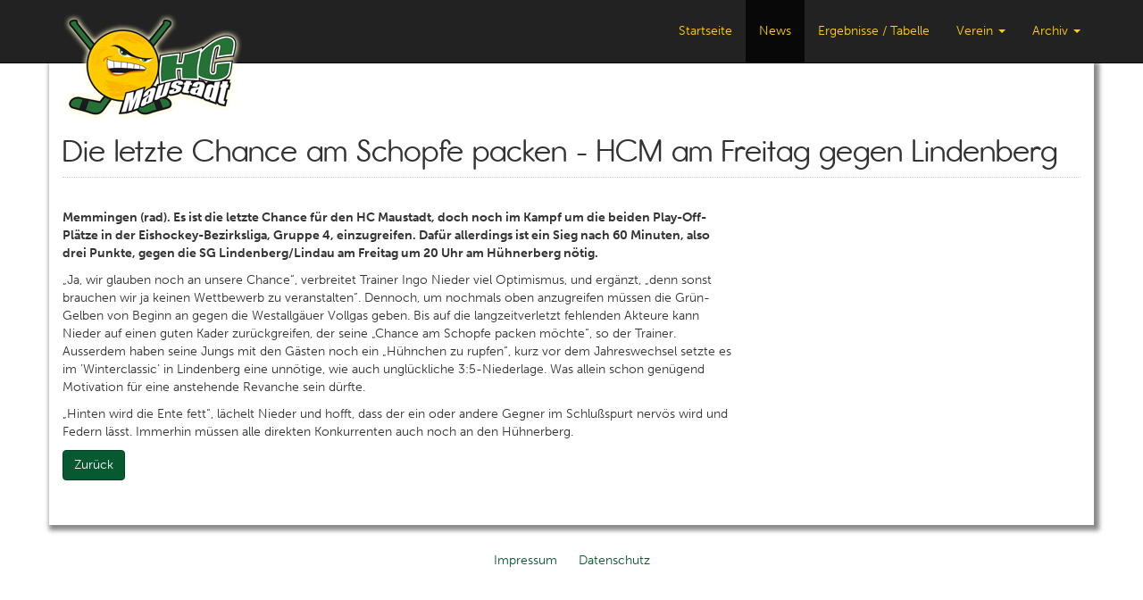

--- FILE ---
content_type: text/html; charset=utf-8
request_url: https://hc-maustadt.de/news/die-letzte-chance-am-schopfe-packen-hcm-am-freitag-gegen-lindenberg/
body_size: 3232
content:
<!doctype html>
<html lang="de">

	<head>

		<meta http-equiv="Content-type" content="text/html; charset=utf-8">
		<meta name="viewport" content="width=device-width, initial-scale=1.0">

		<meta name="keywords" content="">
		<meta name="description" content="Memmingen (rad). Es ist die letzte Chance für den HC Maustadt, doch noch im Kampf um die beiden Play-Off-Plätze in der Eishockey-Bezirksliga, Gruppe 4, einzugreifen. Dafür allerdings ist ein Sieg nach 60 Minuten, also drei Punkte, gegen die SG Lindenberg/Lindau am Freitag um 20 Uhr am Hühnerberg nötig.">

		<meta property="og:title" content="Die letzte Chance am Schopfe packen - HCM am Freitag gegen Lindenberg" />
		<meta property="og:type" content="website" />
		<meta property="og:url" content="http://hc-maustadt.de/news/die-letzte-chance-am-schopfe-packen-hcm-am-freitag-gegen-lindenberg/" />
		<meta property="og:image" content="
    
" />
		<meta property="og:description" content="Memmingen (rad). Es ist die letzte Chance für den HC Maustadt, doch noch im Kampf um die beiden Play-Off-Plätze in der Eishockey-Bezirksliga, Gruppe 4, einzugreifen. Dafür allerdings ist ein Sieg nach 60 Minuten, also drei Punkte, gegen die SG Lindenberg/Lindau am Freitag um 20 Uhr am Hühnerberg nötig." />
		<meta property="og:site_name" content="HC Maustadt" />

		

		<title>Die letzte Chance am Schopfe packen - HCM am Freitag gegen Lindenberg | HC Maustadt</title>

		<link rel="shortcut icon" href="/static/img/favicon.ico">

		
			<link rel="alternate" type="application/rss+xml" title="RSS" href="/news/feeds/rss/">
			<link rel="alternate" type="application/atom+xml" title="Atom" href="/news/feeds/atom/">
		

		<link href='https://fonts.googleapis.com/css?family=Clicker+Script' rel='stylesheet' type='text/css'>

		
			<link rel="stylesheet" href="/static/css/bootstrap3.css">
			<link rel="stylesheet" href="/static/css/swipebox.css">
			<link rel="stylesheet" href="/static/css/modern-business.css">
			<link rel="stylesheet" href="/static/css/hcm.css">

			
		

		
			<script type="text/javascript" src="//use.typekit.net/niy4qkg.js"></script>
			<script type="text/javascript">try{Typekit.load();}catch(e){}</script>
			<script src="/static/mezzanine/js/jquery-1.7.1.min.js"></script>
			<script src="/static/js/jquery.swipebox.js"></script>
			<script src="/static/js/bootstrap3.js"></script>
			<script src="/static/js/hcm.js"></script>
			
		

		<!--[if lt IE 9]>
			<script src="/static/js/html5shiv.js"></script>
		<![endif]-->

		
	</head>


	<body id="body">

		<nav class="navbar navbar-inverse navbar-fixed-top" role="navigation">
	        <div class="container">
		        <div class="navbar-header">
		          	<button type="button" class="navbar-toggle" data-toggle="collapse" data-target=".navbar-ex1-collapse">
			            <span class="sr-only">Toggle navigation</span>
			            <span class="icon-bar"></span>
			            <span class="icon-bar"></span>
			            <span class="icon-bar"></span>
		          	</button>
		          	<!-- You'll want to use a responsive image option so this logo looks good on devices - I recommend using something like retina.js (do a quick Google search for it and you'll find it) -->

          			<a class="brand" href="/">
          				<img src="/static/img/logo.png"
			          		 alt="HC Maustadt"
			          		 class="pull-left logo">
          			</a>
		        </div>

		        <!-- Collect the nav links, forms, and other content for toggling -->
		        <div class="collapse navbar-collapse navbar-ex1-collapse">
			        
<ul class="nav navbar-nav navbar-right"><li class=""><a href="/" >
		            Startseite
		        </a></li><li class=" active"><a href="/news/" >
		            News
		        </a></li><li class=""><a href="https://bev-eishockey.de/a1e24d834f0cc1c366e4ae14119d3744/440" >
		            Ergebnisse / Tabelle
		        </a></li><li class="dropdown"
		        id="dropdown-menu-verein"><a href="/verein" class="dropdown-toggle" data-toggle="dropdown">
		            Verein
		            <span class="caret"></span></a><ul class="dropdown-menu"><li
        id="dropdown-menu-verein-vorstandschaft"><a href="/verein/vorstandschaft/">Vorstandschaft</a></li><li
        id="dropdown-menu-verein-mitglieder-und-fans"><a href="/verein/mitglieder-und-fans/">Mitglieder und Fans</a></li><li
        id="dropdown-menu-verein-sponsoren"><a href="/verein/sponsoren/">Sponsoren</a></li><li
        id="dropdown-menu-verein-spenden"><a href="/verein/spenden/">Spenden</a></li><li
        id="dropdown-menu-verein-historie"><a href="/verein/historie/">Historie</a></li><li
        id="dropdown-menu-verein-eintrittspreise"><a href="/verein/eintrittspreise/">Eintrittspreise</a></li><li
        id="dropdown-menu-verein-satzung"><a href="/verein/satzung/">Satzung</a></li><li
        id="dropdown-menu-verein-statement"><a href="/verein/statement/">Statement</a></li><li
        id="dropdown-menu-verein-eishalle"><a href="/verein/eishalle/">Eishalle</a></li><li
        id="dropdown-menu-verein-kontakt"><a href="/verein/kontakt/">Kontakt</a></li><li
        id="dropdown-menu-verein-impressum"><a href="/verein/impressum/">Impressum</a></li><li
        id="dropdown-menu-verein-datenschutz"><a href="/verein/datenschutz/">Datenschutz</a></li></ul></li><li class="dropdown"
		        id="dropdown-menu-archiv"><a href="/archiv" class="dropdown-toggle" data-toggle="dropdown">
		            Archiv
		            <span class="caret"></span></a><ul class="dropdown-menu"><li
        id="dropdown-menu-archiv-2023-24-spielplan"><a href="/archiv/2023-24-spielplan/">2023/24 Spielplan</a></li><li
        id="dropdown-menu-archiv-2023-24-team"><a href="/archiv/2023-24-team/">2023/24 Team</a></li><li
        id="dropdown-menu-archiv-saison-2022-23-spielplan"><a href="/archiv/saison-2022-23-spielplan/">2022/23 Spielplan</a></li><li
        id="dropdown-menu-archiv-2021-22-spielplan"><a href="/archiv/2021-22-spielplan/">2021/22 Spielplan</a></li><li
        id="dropdown-menu-archiv-2020-21-team"><a href="/archiv/2020-21-team/">2020/21 Team</a></li><li
        id="dropdown-menu-archiv-2020-21-scorerliste"><a href="/archiv/2020-21-scorerliste/">2020/21 Scorerliste</a></li><li
        id="dropdown-menu-archiv-2020-21-spielplan"><a href="/archiv/2020-21-spielplan/">2020/21 Spielplan</a></li><li
        id="dropdown-menu-archiv-2019-20-team"><a href="/archiv/2019-20-team/">2019/20 Team</a></li><li
        id="dropdown-menu-archiv-2019-20-scorerliste"><a href="/archiv/2019-20-scorerliste/">2019/20 Scorerliste</a></li><li
        id="dropdown-menu-archiv-2019-20-spielplan"><a href="/archiv/2019-20-spielplan/">2019/20 Spielplan</a></li><li
        id="dropdown-menu-archiv-2018-19-team"><a href="/archiv/2018-19-team/">2018/19 Team</a></li><li
        id="dropdown-menu-archiv-2018-19-spielplan"><a href="/archiv-2018-19-spielplan/">2018/19 Spielplan</a></li><li
        id="dropdown-menu-archiv-2018-19-scorerliste"><a href="/archiv/2018-19-scorerliste/">2018/19 Scorerliste</a></li><li
        id="dropdown-menu-archiv-2017-18-team"><a href="/archiv/2017-18-team/">2017/18 Team</a></li><li
        id="dropdown-menu-archiv-2017-18-spielplan"><a href="/archiv/2017-18-spielplan/">2017/18 Spielplan</a></li><li
        id="dropdown-menu-archiv-2017-18-scorerliste"><a href="/archiv/2017-18-scorerliste/">2017/18 Scorerliste</a></li><li
        id="dropdown-menu-archiv-2016-17-team"><a href="/archiv/2016-17-team/">2016/17 - Team</a></li><li
        id="dropdown-menu-archiv-2016-17-spielplan"><a href="/archiv/2016-17-spielplan/">2016/17 - Spielplan</a></li><li
        id="dropdown-menu-archiv-2016-17-scorerliste"><a href="/archiv/2016-17-scorerliste/">2016/17 - Scorerliste</a></li><li
        id="dropdown-menu-archiv-2015-16-team"><a href="/archiv/2015-16-team/">2015/16  - Team</a></li><li
        id="dropdown-menu-archiv-2015-16-spielplan"><a href="/archiv/2015-16-spielplan/">2015/16 - Spielplan</a></li><li
        id="dropdown-menu-archiv-2015-16-scorerliste"><a href="/archiv/2015-16-scorerliste/">2015/16 - Scorerliste</a></li><li
        id="dropdown-menu-archiv-2014-15-team"><a href="/archiv/2014-15-team/">2014/15 - Team</a></li><li
        id="dropdown-menu-archiv-2014-15-spielplan"><a href="/archiv/2014-15-spielplan/">2014/15 - Spielplan</a></li><li
        id="dropdown-menu-archiv-2014-15-scorerliste"><a href="/archiv/2014-15-scorerliste/">2014/15 - Scorerliste</a></li><li
        id="dropdown-menu-archiv-2013-14-team"><a href="/archiv/2013-14-team/">2013/14 - Team</a></li><li
        id="dropdown-menu-archiv-2013-14-spielplan"><a href="/archiv/2013-14-spielplan/">2013/14 - Spielplan</a></li><li
        id="dropdown-menu-archiv-2013-14-scorerliste"><a href="/archiv/2013-14-scorerliste/"> 2013/14 - Scorerliste</a></li><li
        id="dropdown-menu-archiv-2012-13-team"><a href="/archiv/2012-13-team/">2012/13 -  Team</a></li><li
        id="dropdown-menu-archiv-2012-13-spielplan"><a href="/archiv/2012-13-spielplan/">2012/13 - Spielplan</a></li><li
        id="dropdown-menu-archiv-2012-13-scorerliste"><a href="/archiv/2012-13-scorerliste/">2012/13 - Scorerliste</a></li><li
        id="dropdown-menu-archiv-2011-12-team"><a href="/archiv/2011-12-team/">2011/12 - Team</a></li><li
        id="dropdown-menu-archiv-2011-12-spielplan"><a href="/archiv/2011-12-spielplan/">2011/12 - Spielplan</a></li><li
        id="dropdown-menu-archiv-2011-12-scorerliste"><a href="/archiv/2011-12-scorerliste/">2011/12 - Scorerliste</a></li><li
        id="dropdown-menu-archiv-2011-12-tabelle"><a href="/archiv/2011-12-tabelle/">2011/12 - Tabelle</a></li></ul></li><li class="divider-vertical"></li></ul>

		        </div><!-- /.navbar-collapse -->
	      	</div><!-- /.container -->
	    </nav>

		
    
        
    


		<div class="container">
			
				
			
		</div>

		<div class="container 
    
        
            main_box_no_slider
        
    
"
			 style="padding-bottom:30px;">
	 	  	
	<div class="row">
        <div class="col-sm-12">
            <h1 class="page-header">
                
                    Die letzte Chance am Schopfe packen - HCM am Freitag gegen Lindenberg
                
            </h1>
        </div>
    </div>

    <div class="row">
        <div class="col-sm-8">
            <div class="row-intro row">
                <div class="col-sm-12">
                    <p>Memmingen (rad). Es ist die letzte Chance für den HC Maustadt, doch noch im Kampf um die beiden Play-Off-Plätze in der Eishockey-Bezirksliga, Gruppe 4, einzugreifen. Dafür allerdings ist ein Sieg nach 60 Minuten, also drei Punkte, gegen die SG Lindenberg/Lindau am Freitag um 20 Uhr am Hühnerberg nötig.</p>
                </div>
            </div>

            
                <div class="row">
                    <div class="col-sm-12">
                        
                            <p>„Ja, wir glauben noch an unsere Chance“, verbreitet Trainer Ingo Nieder viel Optimismus, und ergänzt, „denn sonst brauchen wir ja keinen Wettbewerb zu veranstalten“. Dennoch, um nochmals oben anzugreifen müssen die Grün-Gelben von Beginn an gegen die Westallgäuer Vollgas geben. Bis auf die langzeitverletzt fehlenden Akteure kann Nieder auf einen guten Kader zurückgreifen, der seine „Chance am Schopfe packen möchte“, so der Trainer. Ausserdem haben seine Jungs mit den Gästen noch ein „Hühnchen zu rupfen“, kurz vor dem Jahreswechsel setzte es im ’Winterclassic’ in Lindenberg eine unnötige, wie auch unglückliche 3:5-Niederlage. Was allein schon genügend Motivation für eine anstehende Revanche sein dürfte.</p>
<p>„Hinten wird die Ente fett“, lächelt Nieder und hofft, dass der ein oder andere Gegner im Schlußspurt nervös wird und Federn lässt. Immerhin müssen alle direkten Konkurrenten auch noch an den Hühnerberg.</p>
                        
                    </div>
                </div>
			

            <a class="btn btn-primary"
               href="javascript:window.history.back();">
               Zurück
            </a>
            <br><br>
        </div>

        <div class="col-sm-4">
            
        </div>
    </div>

		</div>

		
			<div style="height:80px;line-height:80px;text-align:center;">
                <a href="https://www.hc-maustadt.de/verein/impressum/">Impressum</a>
                <a href="https://www.hc-maustadt.de/verein/datenschutz" style="padding-left:20px;">Datenschutz</a>
</div>
		

		






<script>

</script>


		<script>
			$(function(){
				$( '.swipebox' ).swipebox();

				
			})
		</script>

		

	</body>
</html>


--- FILE ---
content_type: text/css
request_url: https://hc-maustadt.de/static/css/modern-business.css
body_size: 900
content:
/*
Custom CSS for...
'Modern Business' HTML Theme by Start Bootstrap

All Start Bootstrap themes are licensed under Apache 2.0.
For more info and more free Bootstrap 3 HTML themes, visit http://startbootstrap.com!
*/

/* Global Styles */

html, body {
  height:100%;
}

body {
  padding-top: 50px; /* body padding for fixed top nav */
}

.img-home-portfolio,
.img-customer,
.portfolio-item {
  margin-bottom: 30px;
}

.tab-pane {
  margin-top: 15px;
}


/* Page Sections */
.section,
.section-colored {
  padding: 50px 0;
}

.section-colored {
  background-color: #e1e1e1; /* change this to change the background color of a colored section */
}

.sidebar {
  margin-top: 40px;
}

.sidebar ul {
  border-radius: 5px;
  padding: 5px;
  border: 1px solid #cccccc;
}


/* Half Page Height Carousel Customization */
.carousel {
  height: 61%;
  min-height:400px;
  background-color:black;
}

.carousel-inner {
  opacity: 0.5;
}

.carousel-inner .item,
.carousel-inner .active,
.carousel-inner {
  height: 100%;
  min-height:400px;
}

.fill {
  width: 100%;
  height: 100%;
  min-height:400px;
  background-position: center;
  background-size: cover;
}

/* Social Icons Styles */
.list-social-icons {
  margin-bottom: 45px;
}

.tooltip-social a {
  text-decoration: none;
  color: inherit;
}

.facebook-link a:hover {
  color: #3b5998;
}

.linkedin-link a:hover {
  color: #007fb1;
}

.twitter-link a:hover {
  color: #39a9e0;
}

.google-plus-link a:hover {
  color: #d14836;
}

/* Service Page Styles */
.service-icon {
  font-size: 50px;
}

/* 404 Page Styles */
.error-404 {
  font-size: 8em;
}

/* Pricing Page Styles */
.price {
  font-size: 4em;
}

.price-cents {
  vertical-align: super;
  font-size: 50%;
}

.price-month {
  font-size: 35%;
  font-style: italic;
}

/* Footer Styles */
footer {
  margin: 50px 0;
}

/* Responsive Styles */
@media (max-width: 767px) {

.carousel {
  min-height:0px;
  height: 70%; /* increases the carousel height so it looks good on phones */

}

.carousel .item,
.carousel .active,
.carousel-inner {
  min-height:0px;
}

.fill{
  min-height:0px;
}


}


--- FILE ---
content_type: text/css
request_url: https://hc-maustadt.de/static/css/hcm.css
body_size: 1132
content:
/* Basegwamp Styles */

h1{
    padding-bottom: 9px;
    margin: 40px 0 20px;
    border-bottom: 1px dotted #cccccc;
}

.logo{
    position: absolute;
    height:40px;
    margin-top: 5px;
}

.navbar-brand a,
.navbar-inverse .navbar-nav li a,
.navbar-inverse .navbar-nav .active a,
.navbar-inverse .navbar-nav .active a:hover,
.navbar-inverse .navbar-nav .active a:focus{
    color: #ffd200;
}

.navbar-inverse .navbar-nav li li a,
.navbar-inverse .navbar-nav .active li a,
.navbar-inverse .navbar-nav .active li a:hover,
.navbar-inverse .navbar-nav .active li a:focus{
    color: #000;
}

.dropdown-menu .active a,
.dropdown-menu .active a:hover,
 .dropdown-menu .active a:focus{
    background: #ffd200;
}

a{
    color: #065931;
}

.section-colored-brown
{
    background-color: #9f8d7a;
}

.comment .comment
{
    padding-left:30px;
}

.row-intro
{
    padding-top:15px;
    font-weight: bold;
}

.img-blogpost{
    margin-bottom: 10px;
}

.row-singleimage
{

    padding:15px 0;
}

.page-header {
  border-bottom: 1px dotted #cccccc;
}

.block-img
{
    padding:15px 0;
}

.single-img
{
    padding:0 0 15px;
}

.swipebox
{
    cursor: -webkit-zoom-in;
    cursor: -moz-zoom-in;
}

.carousel-caption a
{
    color:white;
}

.blog_post_preview_header
{
    margin-top:0;
}

.date
{
    font-weight: bold;
}

.single_image_description
{
    font-style:italic;
    text-align: center;
}

#games-table td{
    vertical-align: middle;
    text-align: center;
}

.games-vs{
    font-weight: bold;
    font-size: 24px;
}

.games-headline{
    text-align: center;
}

.games-table{
    width:100%;
}

.games-spacer{
    height: 40px;
}

.main_box_no_slider{
    padding-top: 40px;
}

.liveview_hcm{

}

.liveview_opponent{

}

.liveview_info{

}

.liveview_goal{

}

.liveview_detail{
    border-bottom:1px dotted gray;
    padding: 10px;
}

.liveview_logo{
    width:10%;
    min-height: 10px;
    margin-right: 10px;
}

.liveview_text{
    width: 70%;
}

.errorlist{
    color:red;
}

/* no mobile screens (>=768px) */
@media (min-width: 768px) {
    .bg_sidebar
    {
        padding-left:75px;
    }

    .logo{
        height:auto;
    }
}

/* min size bootstrap sm (>768px) */
@media (min-width: 768px) {
    body{
        padding-top: 70px;
    }

    .navbar-brand{
        padding: 25px 15px;
    }

    .navbar-nav li a{
        padding-top: 25px;
        padding-bottom: 25px;
    }

    .navbar-nav li li a{
        padding-top: 5px;
        padding-bottom: 5px;
    }

    .logo{
        margin-right:10px;
        padding-top:10px;
    }

    .next-games-box{
        border-left:1px dotted gray;
        padding-left:15px;
    }

}

/* min size bootstrap md (>=1025px) */
@media (min-width: 1025px) {
    .main_box, .main_box_no_slider{
        -moz-box-shadow:    3px 3px 5px 3px #888;
        -webkit-box-shadow: 3px 3px 5px 3px #888;
        box-shadow:         3px 3px 5px 3px #888;
    }

    .main_box{
        position:relative;
        z-index: 1001;
        background: white;
        margin-top: -100px;
    }

    h1{
        margin-top:52px;
    }

    .carousel-indicators{
        z-index: 10000;
        bottom:55px;
    }

    .carousel-indicators li{
        border-color: #000;
    }

    .carousel-indicators li.active{
        background-color: #000;
    }

    .date
    {
        font-weight: normal;
        background: linear-gradient(
          to bottom,
          #ffffff,
          #ffffff 70%,
          #efefef 30%,
          #efefef
        );
        background-size: 100% 5px;

        padding:15px;
        text-align: center;
    }

    .day
    {
        font-size: 24px;

    }

    .date span
    {
        display: block;
        color:#065931;;
    }
}


--- FILE ---
content_type: application/javascript
request_url: https://hc-maustadt.de/static/js/hcm.js
body_size: 476
content:
// Activates the Carousel
//$('.carousel').carousel({
 // interval: 5000
//})

// Activates Tooltips for Social Links
$('.tooltip-social').tooltip({
  selector: "a[data-toggle=tooltip]"
})

function update_time(){
    var min = $("#min_select option:selected").val();
    var sec = $("#sec_select option:selected").val();

    if (min == '60')
    {
        sec = '00';
        $("#sec_select").val(sec);
    }

    $("#id_time").val(min + ":" + sec);
}
